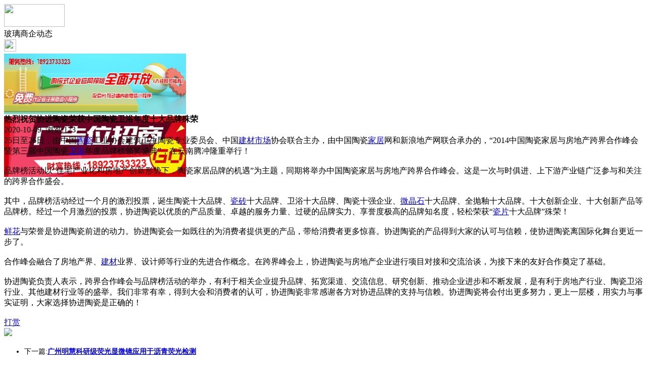

--- FILE ---
content_type: text/html;charset=UTF-8
request_url: https://m.li32.com/news/show-30990.html
body_size: 4461
content:
<!doctype html>
<html>
<head>
<meta charset="UTF-8"/>
<title>热烈祝贺协进陶瓷荣获中国陶瓷卫浴年度十大品牌殊荣_玻璃幕墙资讯_玻璃头条</title>
<meta name="keywords" content="热烈祝贺协进陶瓷荣获中国陶瓷卫浴年度十大品牌殊荣,窗帘,家纺,玻璃商企动态"/>
<meta name="description" content="25日至26日，由中国陶瓷工业协会建筑卫生陶瓷专业委员会、中国建材市场协会联合主办，由中国陶瓷家居网和新浪地产网联合承办的，&ldquo;2014中国陶瓷家居与房地产跨界合作峰会暨第三届中国陶瓷卫浴年度品牌榜颁奖盛典&rdquo;，在云南腾冲隆重举行！品牌榜活动以&ldquo;住宅产业化和房地产创新形势下，陶瓷家居品牌的机遇&rdquo;为主题，同期将举办中国陶瓷家居与房地产跨界合作峰会。这是一次"/>
<meta name="viewport" content="initial-scale=1.0,maximum-scale=1.0,minimum-scale=1.0,user-scalable=0,width=device-width"/>
<meta http-equiv="Cache-Control" content="no-siteapp"/>
<meta name="generator" content="BoYi"/>
<meta name="format-detection" content="telephone=no"/>
<meta name="apple-mobile-web-app-capable" content="yes"/>
<meta name="apple-mobile-web-app-title" content="玻璃头条"/>
<meta name="apple-mobile-web-app-status-bar-style" content="default"/>
<link rel="apple-touch-icon-precomposed" href="https://m.li32.com/apple-touch-icon-precomposed.png"/>
<meta name="mobile-web-app-capable" content="yes">
<link rel="icon" sizes="128x128" href="https://m.li32.com/apple-touch-icon-precomposed.png">
<meta name="msapplication-TileImage" content="https://m.li32.com/apple-touch-icon-precomposed.png">
<meta name="msapplication-TileColor" content="#007AFF">
<link rel="shortcut icon" type="image/x-icon" href="https://li32.com/favicon.ico"/>
<link rel="bookmark" type="image/x-icon" href="https://li32.com/favicon.ico"/>
<link rel="stylesheet" type="text/css" href="https://m.li32.com/static/lib/jquery/jquery.mobile.custom.structure.min.css"/>
<link rel="stylesheet" type="text/css" href="https://m.li32.com/static/style.css"/>
<script type="text/javascript" src="https://m.li32.com/static/lib/jquery/jquery-2.1.1.min.js"></script>
<script type="text/javascript">
$(document).bind("mobileinit", function() {
　　$.mobile.ajaxEnabled = false;
});
var Dbrowser = '',AJPath = 'https://m.li32.com/ajax.php',DTPath = 'https://li32.com/',DTMob = 'https://m.li32.com/';
if(!('ontouchend' in document) && window.location.href.indexOf('device.php') == -1) window.location='https://m.li32.com/api/device.php?uri=https%3A%2F%2Fli32.com%2Fnews%2Fshow-30990.html';
</script>
<script type="text/javascript" src="https://m.li32.com/static/lib/jquery/jquery.mobile.custom.min.js"></script>
<script type="text/javascript" src="https://m.li32.com/static/js/common.js"></script>
<script type="text/javascript" src="https://m.li32.com/static/js/fix.js"></script>
</head>
<body>
<div data-role="page">
<div class="ui-toast"></div>
<div class="ui-mask"></div>
<div class="ui-sheet"></div>
<div id="head-bar">
<div class="head-in">
<div class="logo">
  <a href="https://m.li32.com/"><img src="https://m.li32.com/static/img/logo_m.png" width="120" height="45"/></a>
</div>
<div class="head-in-title">玻璃商企动态</div>
<div class="head-in-right">
  
<a href="javascript:Dsheet('<a href=&#34;https://m.li32.com/api/share.php?mid=21&itemid=30990&#34; data-transition=&#34;slideup&#34;><span>分享好友</span></a>|<a href=&#34;https://m.li32.com/news/&#34; data-direction=&#34;reverse&#34;><span>玻璃幕墙资讯首页</span></a>|<a href=&#34;https://m.li32.com/channel.php&#34; data-direction=&#34;reverse&#34;><span>频道列表</span></a>|<a href=&#34;https://m.li32.com/news/list-10.html&#34;><span>返回</span></a>', '取消');"><img src="https://m.li32.com/static/img/icon-action.png" width="24" height="24"/></a>
</div>
</div>
<div class="head-bar-fix"></div>
</div>
<div class="listad"><script type="text/javascript" src="https://li32.com/file/script/slide.js"></script><div id="slide_a35" class="slide" style="width:360px;height:120px;">
<a href="https://www.jc68.com/" target="_blank"><img src="https://bybc.cn/ad/jc68ad.jpg" width="360" height="120" alt=""/></a>
<a href="https://www.jc68.com/about/contact.html" target="_blank"><img src="https://bybc.cn/ad/ad20-2.jpg" width="360" height="120" alt=""/></a>
</div>
<script type="text/javascript">new dslide('slide_a35');</script>
</div>
<div class="main">
<div class="title"><strong>热烈祝贺协进陶瓷荣获中国陶瓷卫浴年度十大品牌殊荣</strong></div>
  <div class="info">2020-10-09&nbsp;&nbsp;浏览:<span id="hits">173</span></div>
<div class="content">
25日至26日，由中国<a href="https://m.jc68.com/cizhuan/" target="_blank" rel="external">陶瓷</a>工业协会建筑卫生陶瓷专业委员会、中国<a href="https://m.jc68.com/stores/" target="_blank" rel="external">建材市场</a>协会联合主办，由中国陶瓷<a href="https://m.jc68.com/" target="_blank" rel="external">家居</a>网和新浪地产网联合承办的，&ldquo;2014中国陶瓷家居与房地产跨界合作峰会暨第三届中国陶瓷<a href="https://m.jc68.com/weiyu/" target="_blank" rel="external">卫浴</a>年度品牌榜颁奖盛典&rdquo;，在云南腾冲隆重举行！<br /><br />   品牌榜活动以&ldquo;住宅产业化和房地产创新形势下，陶瓷家居品牌的机遇&rdquo;为主题，同期将举办中国陶瓷家居与房地产跨界合作峰会。这是一次与时俱进、上下游产业链广泛参与和关注的跨界合作盛会。<br /><br />其中，品牌榜活动经过一个月的激烈投票，诞生陶瓷十大品牌、<a href="https://m.jc68.com/cizhuan/" target="_blank" rel="external">瓷砖</a>十大品牌、卫浴十大品牌、陶瓷十强企业、<a href="https://m.jc68.com/cizhuan/" target="_blank" rel="external">微晶石</a>十大品牌、全抛釉十大品牌。十大创新企业、十大创新产品等品牌榜。经过一个月激烈的投票，协进陶瓷以优质的产品质量、卓越的服务力量、过硬的品牌实力、享誉度极高的品牌知名度，轻松荣获&ldquo;<a href="https://m.jc68.com/cizhuan/" target="_blank" rel="external">瓷片</a>十大品牌&rdquo;殊荣！<br /><br />   <a href="https://m.jc68.com/lipin/" target="_blank" rel="external">鲜花</a>与荣誉是协进陶瓷前进的动力。协进陶瓷会一如既往的为消费者提供更的产品，带给消费者更多惊喜。协进陶瓷的产品得到大家的认可与信赖，使协进陶瓷离国际化舞台更近一步了。<br /><br />   合作峰会融合了房地产界、<a href="https://m.jc68.com/" target="_blank" rel="external">建材</a>业界、设计师等行业的先进合作概念。在跨界峰会上，协进陶瓷与房地产企业进行项目对接和交流洽谈，为接下来的友好合作奠定了基础。<br /><br />   协进陶瓷负责人表示，跨界合作峰会与品牌榜活动的举办，有利于相关企业提升品牌、拓宽渠道、交流信息、研究创新、推动企业进步和不断发展，是有利于房地产行业、陶瓷卫浴行业、其他建材行业等的盛举。我们非常有幸，得到大会和消费者的认可，协进陶瓷非常感谢各方对协进品牌的支持与信赖。协进陶瓷将会付出更多努力，更上一层楼，用实力与事实证明，大家选择协进陶瓷是正确的！<br /><br /></div>
<div class="award"><a href="https://m.li32.com/member/award.php?mid=21&itemid=30990" rel="external"><div>打赏</div></a></div>
 
<div class="listad"><img src="https://li32.com/skin/boyi/image/xiao+gong.jpg" width="100%"/></div>
<div class="title">
          <ul class="listtxt" style="font-size:14px;line-height:180%;">
                        <li>下一篇:<a href="https://m.li32.com/news/show-36292.html"><strong>广州明慧科研级荧光显微镜应用于沥青荧光检测</strong></a></li>
                        </ul>
                <ul class="listtxt" style="font-size:14px;line-height:180%;">
                        <li>上一篇:<a href="https://m.li32.com/news/show-30985.html"><strong>出门购物，无家用火灾报警器家中失火全然不知</strong></a></li>
                        </ul>
</div>
</div>
<div class="box_head"><span class="f_r px14"><a href="https://m.li32.com/news/">更多&raquo;</a></span><span>您可能感兴趣的文章:</span></div>
<ul class="list-txt">
<li>
<a href="https://m.li32.com/news/show-36292.html" title="广州明慧科研级荧光显微镜应用于沥青荧光检测">广州明慧科研级荧光显微镜应用于沥青荧光检测</a>　
</li></ul><ul class="list-txt">
<li>
<a href="https://m.li32.com/news/show-36291.html" title="新型高效重型细碎机该如何选择合适的生产厂家">新型高效重型细碎机该如何选择合适的生产厂家</a>　
</li></ul><ul class="list-txt">
<li>
<a href="https://m.li32.com/news/show-36288.html" title="美阁门窗荣获铝门窗 “创新性品牌”引领门窗行业创新升级">美阁门窗荣获铝门窗 “创新性品牌”引领门窗行业创新升级</a>　
</li></ul><ul class="list-txt">
<li>
<a href="https://m.li32.com/news/show-36284.html" title="青岛办公家具专业设备德国原装的威力Unicontrol6">青岛办公家具专业设备德国原装的威力Unicontrol6</a>　
</li></ul><ul class="list-txt">
<li>
<a href="https://m.li32.com/news/show-36283.html" title="闪光对焊机之液压系统介绍—苏州安嘉">闪光对焊机之液压系统介绍—苏州安嘉</a>　
</li></ul><ul class="list-txt">
<li>
<a href="https://m.li32.com/news/show-36282.html" title="专业运动木地板施工厂家 运动木地板安装流程">专业运动木地板施工厂家 运动木地板安装流程</a>　
</li></ul><div class="box_head"><span class="f_r px12"><a href="">更多&raquo;</a></span><span>有关<strong> 窗帘 家纺 </strong>的产品：</span></div>
<div class="sell">
</div>
<div class="sell">
</div>
<div class="foot-bar">
  <li style="list-style-type:none;" class="icon-home"><a href="https://m.li32.com/news/" data-transition="none" data-ajax="false"><span>玻璃幕墙资讯</span></a></li>
  <li style="list-style-type:none;">
<div class="foot-comment">
<div class="bd-t bd-r bd-b bd-l" onclick="Go($('#comment-count').attr('href'));">发表评论
 | <a href="https://m.li32.com/comment/index-htm-mid-21-itemid-30990.html" class="b" id="comment-count">0评</a>
    </div>
    </div></li>
  <li style="list-style-type:none; float:right;" class="icon-my"><a href="https://m.li32.com/my.php" data-transition="none" data-ajax="false"><span>评论登陆</span></a></li>
</div>
<div class="foot-p">
<a href="https://m.li32.com/bbs">移动社区</a>
<a href="https://m.d026.com/">吊顶之家</a>
<a href="https://m.fe76.com/">建材风水</a>
<a href="https://m.mu75.com/">木板之家</a>
<a href="https://m.o2ov.com/">欧外网</a>
<a href="https://m.yk36.com/">园林头条</a>
<a href="https://m.63ht.com/">环保头条</a>
<a href="https://m.yd39.com/">净化头条</a>
<a href="https://m.jf82.com/">机械头条</a>
<a href="https://m.mq52.com/">幕墙之家</a>
<a href="https://m.tg83.com/">防盗之家</a>
  
<a href="https://m.y-8.cn/">老姚之家</a>
<a href="https://m.h-7.cn/">灯饰之家</a>
<a href="https://m.dq27.cn/">电气之家</a>
<a href="https://m.qjtt.cn/">全景头条</a>
<a href="https://m.zm755.com/">照明之家</a>
<a href="https://m.fs755.com/">防水之家</a>
<a href="https://m.fd755.com/">防盗之家</a>
<a href="https://m.qkl07.com/">区快洞察</a>
<a href="https://m.jc68.com/">建材</a>
  
<a href="https://m-baoding.jc68.com/">保定建材</a>
<a href="https://m-xingtai.jc68.com/">邢台建材</a>
<a href="https://m-handan.jc68.com/">邯郸建材</a>
<a href="https://m-tangshan.jc68.com/">唐山建材</a>
<a href="https://m-tongliao.jc68.com/">通辽建材</a>
<a href="https://m-chifeng.jc68.com/">赤峰建材</a>
<a href="https://m-wuhai.jc68.com/">乌海建材</a>
<a href="https://m-baotou.jc68.com/">包头建材</a>
<a href="https://m.jc68.com/">建材之家</a>
<a href="https://m-zhangjiakou.jc68.com/">张家口建材</a>
<a href="https://m-qinhuangdao.jc68.com/">秦皇岛建材</a>
<a href="https://m-hhht.jc68.com/">呼和浩特建材</a>
<a href="https://m-alashan.jc68.com/">阿拉善建材</a>
<a href="https://m-xilinguole.jc68.com/">锡林郭勒建材</a>
<a href="https://m-xinganmeng.jc68.com/">兴安盟建材</a>
<a href="https://m-wulanchabu.jc68.com/">乌兰察布建材</a>
<a href="https://m-bayannaoer.jc68.com/">巴彦淖尔建材</a>
<a href="https://m-hulunbeier.jc68.com/">呼伦贝尔建材</a>
<a href="https://m-eerduosi.jc68.com/">鄂尔多斯建材</a>
<a href="https://my.jc68.com/">企业之家</a>
</div>
<div style="display:none">
(c)2015-2017 Bybc.cn SYSTEM All Rights Reserved </div>
<div class="foot-bar-fix"></div>
<script async src="https://pagead2.googlesyndication.com/pagead/js/adsbygoogle.js"></script>
<script>
     (adsbygoogle = window.adsbygoogle || []).push({
          google_ad_client: "ca-pub-0682039769167954",
          enable_page_level_ads: true
     });
</script>
<script>
(function(){
var src = "https://jspassport.ssl.qhimg.com/11.0.1.js?d182b3f28525f2db83acfaaf6e696dba";
document.write('<script src="' + src + '" id="sozz"><\/script>');
})();
</script>
</body>
</html>

--- FILE ---
content_type: text/html; charset=utf-8
request_url: https://www.google.com/recaptcha/api2/aframe
body_size: 265
content:
<!DOCTYPE HTML><html><head><meta http-equiv="content-type" content="text/html; charset=UTF-8"></head><body><script nonce="jRQfwFapS1tseOdechT3JQ">/** Anti-fraud and anti-abuse applications only. See google.com/recaptcha */ try{var clients={'sodar':'https://pagead2.googlesyndication.com/pagead/sodar?'};window.addEventListener("message",function(a){try{if(a.source===window.parent){var b=JSON.parse(a.data);var c=clients[b['id']];if(c){var d=document.createElement('img');d.src=c+b['params']+'&rc='+(localStorage.getItem("rc::a")?sessionStorage.getItem("rc::b"):"");window.document.body.appendChild(d);sessionStorage.setItem("rc::e",parseInt(sessionStorage.getItem("rc::e")||0)+1);localStorage.setItem("rc::h",'1768798269117');}}}catch(b){}});window.parent.postMessage("_grecaptcha_ready", "*");}catch(b){}</script></body></html>